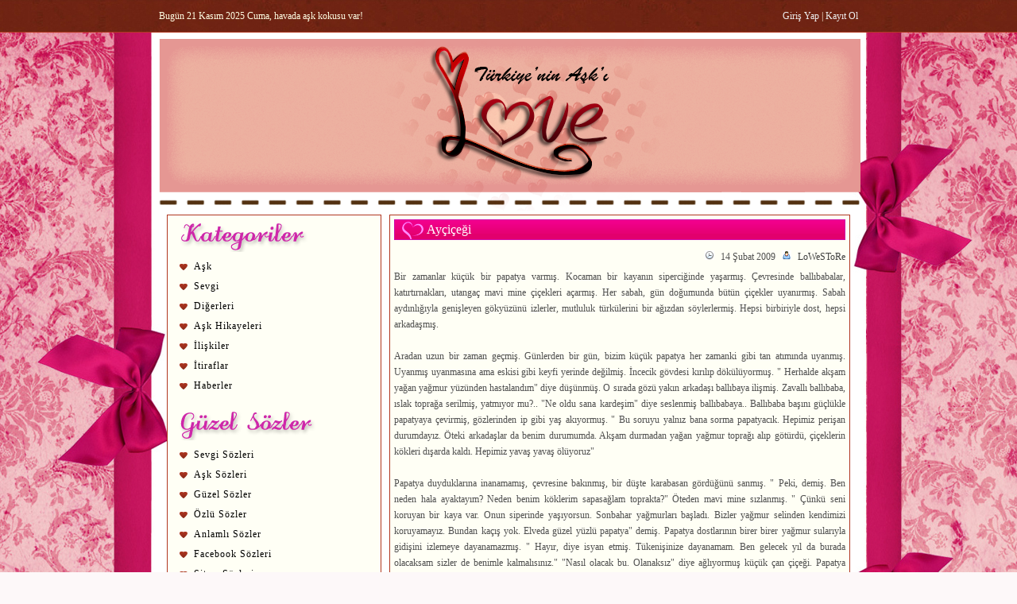

--- FILE ---
content_type: text/html
request_url: https://www.love.gen.tr/aycicegi.html
body_size: 6145
content:
<!DOCTYPE html PUBLIC "-//W3C//DTD XHTML 1.0 Transitional//EN" "http://www.w3.org/TR/xhtml1/DTD/xhtml1-transitional.dtd">
<html xmlns="http://www.w3.org/1999/xhtml">
<head><title> Ayçiçeği   - Aşk Sevgi Sitesi - Aşk Sözleri, Sevgi Sözleri, Aşk Şarkıları</title>
<meta http-equiv="Content-Type" content="text/html; charset=utf-8">
<meta http-equiv="X-UA-Compatible" content="IE=edge">
<meta name="viewport" content="width=device-width, initial-scale=1">
<meta http-equiv="Content-Language" content="TR" />
<meta name="Description" content="Bu sayfadan  Ayçiçeği   hikayesini okuyabilirsiniz." />
<meta name="Keywords" content=" ayçiçeği  , aşk, sevgi, aşk sözleri, sevgi sözleri, aşk şarkıları, aşk resimleri" />
<link rel="stylesheet" type="text/css" href="https://www.love.gen.tr/style.css?v=04042021" />
<link rel="alternate" type="application/rss+xml" title="Aşk Sevgi Sitesi - Aşk Sözleri, Sevgi Sözleri, Aşk Şarkıları RSS" href="https://www.love.gen.tr/feed/" />
<script type="text/javascript" src="https://www.love.gen.tr/js/love_gen.js?v=04042021"></script>
<script type="text/javascript" src="https://www.love.gen.tr/js/jquery-1.10.2.min.js"></script>
</head><body>

<div class="enust">
	<div class="wattpad">
		<div class="e1">
		  <div class="e2a">Bugün 21 Kasım 2025 Cuma, havada aşk kokusu var!</div>
		  <div class="e2a2"><a onclick="openNav2()"><img src="https://www.love.gen.tr/tema/menu.png" alt="Menü" class="menu_img" /> Kategoriler</a></div>
		  <div class="e2b"><a href="https://www.love.gen.tr/uyeler.php?login">Giriş Yap</a> | <a href="https://www.love.gen.tr/uyeler.php?kayit">Kayıt Ol</a></div>
		</div>
	</div>
</div>

<div class="ask-sozleri">
	<div class="sevgi">
		<div class="ust">
			<div class="u1"><a href="https://www.love.gen.tr/" title="Aşk">
				<img src="https://www.love.gen.tr/tema/ust.png" alt="Aşk" class="ask-sitesi" />
			</a></div>
		</div>
		<div class="orta">
			<div class="o1">
				<div class="menu yanmenusol" id="sidebar">
					<div class="menux"><a href="javascript:void(0)" class="closebtn" onclick="closeNav2()">&times;</a></div>
				            <div class="m2">
               <div class="m2a"><img src="https://www.love.gen.tr/tema/c1.png" alt="Kategoriler" /></div>
                     <div class="m2b"><a href="https://www.love.gen.tr/kategori/ask/" title="Aşk">Aşk</a></div>
                     <div class="m2b"><a href="https://www.love.gen.tr/kategori/sevgi/" title="Sevgi">Sevgi</a></div>
                     <div class="m2b"><a href="https://www.love.gen.tr/kategori/digerleri/" title="Diğerleri">Diğerleri</a></div>
                     <div class="m2b"><a href="https://www.love.gen.tr/kategori/ask-hikayeleri/" title="Aşk Hikayeleri">Aşk Hikayeleri</a></div>
                     <div class="m2b"><a href="https://www.love.gen.tr/kategori/kadin-erkek/" title="İlişkiler">İlişkiler</a></div>
                     <div class="m2b"><a href="https://www.love.gen.tr/kategori/itiraflar/" title="İtiraflar">İtiraflar</a></div>
                     <div class="m2b"><a href="https://www.love.gen.tr/kategori/haberler/" title="Haberler">Haberler</a></div>
            </div>
            <div class="m2">
               <div class="m2a"><img src="https://www.love.gen.tr/tema/c2.png" alt="Güzel Sözler" /></div>
                     <div class="m2b"><a href="https://www.love.gen.tr/sozler/sevgi-sozleri/" title="Sevgi Sözleri">Sevgi Sözleri</a></div>
                     <div class="m2b"><a href="https://www.love.gen.tr/sozler/ask-sozleri/" title="Aşk Sözleri">Aşk Sözleri</a></div>
                     <div class="m2b"><a href="https://www.love.gen.tr/sozler/guzel-sozler/" title="Güzel Sözler">Güzel Sözler</a></div>
                     <div class="m2b"><a href="https://www.love.gen.tr/sozler/ozlu-sozler/" title="Özlü Sözler">Özlü Sözler</a></div>
                     <div class="m2b"><a href="https://www.love.gen.tr/sozler/anlamli-sozler/" title="Anlamlı Sözler">Anlamlı Sözler</a></div>
                     <div class="m2b"><a href="https://www.love.gen.tr/sozler/facebook-sozleri/" title="Facebook Sözleri">Facebook Sözleri</a></div>
                     <div class="m2b"><a href="https://www.love.gen.tr/sozler/sitem-sozleri/" title="Sitem Sözleri">Sitem Sözleri</a></div>
                     <div class="m2b"><a href="https://www.love.gen.tr/sozleri/" title="Seçme Sözler">Seçme Sözler</a></div>
                     <div class="m2b"><a href="https://www.love.gen.tr/sozler/">Tümünü Göster</a></div>
                     <div class="m2b"><a href="https://sozler.love.gen.tr/" title="Güzel Sözler">En Güzel Sözler</a></div>
            </div>
            <div class="m2">
               <div class="m2a"><img src="https://www.love.gen.tr/tema/c3.png" alt="Aşk Resimleri & Resimli Sözler" /></div>
               <div class="m2b"><a href="https://www.love.gen.tr/ask-gorselleri/" title="Aşk Görselleri">Aşk Görselleri</a></div>
               <div class="m2b"><a href="https://www.love.gen.tr/resimli-sozler/" title="Resimli Sözler">Resimli Sözler</a></div>
               <div class="m2b"><a href="https://www.love.gen.tr/askimizin-fotografi/" title="Aşkımızın Fotoğrafı">Aşkımızın Fotoğrafı</a></div>
               <div class="m2b"><a href="https://www.love.gen.tr/ask-love-is/" title="Aşk... Love is...">Aşk... Love is...</a></div>
               <div class="m2b"><a href="https://www.love.gen.tr/resim/" title="Aşk Resimleri">Aşk Resimleri</a></div>
            </div>
            <div class="m2">
               <div class="m2a"><img src="https://www.love.gen.tr/tema/c4.png" alt="Şiirler" /></div>
               <div class="m2b"><a href="https://siirler.love.gen.tr/" title="Şiirler">Şiirler</a></div>
               <div class="m2b"><a href="https://www.love.gen.tr/ask-siirleri/" title="Aşk Şiirleri">Aşk Şiirleri</a></div>
               <div class="m2b"><a href="https://www.love.gen.tr/siirler/" title="Şiirler">Ustalardan Şiirler</a></div>
               <div class="m2b"><a href="https://www.love.gen.tr/en-guzel-ask-siirleri/" title="En Güzel Aşk Şiirleri">En Güzel Aşk Şiirleri</a></div>
            </div>
            <div class="m2">
               <div class="m2a"><img src="https://www.love.gen.tr/tema/c6.png" alt="Şarkılar" /></div>
               <div class="m2b"><a href="https://sarkilar.love.gen.tr/" title="Aşk Şarkıları">Tüm Şarkı Sözleri</a></div>
               <div class="m2b"><a href="https://www.love.gen.tr/ask-sarkilari/" title="En Güzel Aşk Şarkıları">En Güzel Aşk Şarkıları</a></div>
            </div>
            <div class="m2">
               <div class="m2a"><img src="https://www.love.gen.tr/tema/c5.png" alt="Bir Şeyler Yaz" /></div>
               <div class="m2b"><a href="https://www.love.gen.tr/ask-mesajlari/" title="Aşkına Seslen!">Aşk Mesajları</a></div>
               <div class="m2b"><a href="https://www.love.gen.tr/nasil-tanistik/" title="Tanışma Hikâyeleri">Nasıl Tanıştık?</a></div>
               <div class="m2b"><a href="https://www.love.gen.tr/sevgi-nedir/" title="Sevgi Nedir?">Sevgi Nedir</a></div>
            </div>
            <div class="m2">
               <div class="m2a"><img src="https://www.love.gen.tr/tema/c7.png" alt="Diğer Bölümler" /></div>
               <div class="m2b"><a href="https://www.love.gen.tr/test/" title="Aşk Testi">Aşk Testleri</a></div>
               <div class="m2b"><a href="https://www.love.gen.tr/video/" title="Aşk Videoları">Videolar</a></div>
            </div>
            <div class="m2">
               <div class="m2a"><img src="https://www.love.gen.tr/tema/c8.png" alt="Arama Yap" /></div>
               <div class="m2c"><form action="https://www.love.gen.tr/" method="post"><table cellspacing="0" cellpadding="0" border="0" width="258"><tr><td class="s1"><p><input type="text" value="Ara:" class="ara" name="kelime" onclick="this.value = '';" onblur="this.value='Ara: ';" /></p></td><td class="s2"><img src="https://www.love.gen.tr//tema/arama.gif" alt="" onclick="javascript: submit();" /></td><td width="38">&nbsp;</td></tr></table></form></div>
            </div>
            <div class="m2">
               <div class="m2a"><img src="https://www.love.gen.tr/tema/c9.png" alt="Giriş Yap" /></div>
               <div class="m2c"><form action="https://www.love.gen.tr/uyeler.php?login" method="post"><table cellspacing="0" cellpadding="0" border="0"><tr><td>Kullanıcı Adı:</td><td><input type="text" name="uye" size="16" class="txt" /></td></tr><tr><td>Şifre:</td><td><input type="password" name="sifre" size="16" class="txt" /></td></tr><tr><td>&nbsp;</td><td><input type="submit" value="Bağlan" /></td></tr></table></form></div>
            </div>
      <div class="m2">
               <div class="m2a"><img src="https://www.love.gen.tr/tema/c10.png" alt="Anket" /></div>
      <div id="anket">
      <form name="anketform" action="https://www.love.gen.tr//anket/" method="post">Aşkın hangi tarafında olmak isterdiniz?</b><br /><br />
      <input type="radio" name="secenek" value="1"> Bekleyen<br />
      <input type="radio" name="secenek" value="2"> Beklenilen<br />
      <br />
      <input type="button" name="vote" value="Oy Ver" onclick="javascript: anket( 2 );" /><br />
      </form>
      </div>            </div>
            <div class="m2">
               <div class="m2a"><img src="https://www.love.gen.tr/tema/c12.png" alt="Bizi Takip Edin" /></div>
               <div>
                  <a href="https://www.facebook.com/asksevgisitesi" target="_blank" title="Aşk Facebook'ta!"><img src="https://www.love.gen.tr/tema/icon-facebook2.png" alt="Aşk Facebook'ta!" border="0" /></a>
                  <a href="https://twitter.com/asksevgisitesi" target="_blank" title="Aşk Twitter'da!"><img src="https://www.love.gen.tr/tema/icon-twitter2.png" alt="Aşk Twitter'da!" border="0" /></a>
                  <a href="https://www.pinterest.com/asksevgi/" target="_blank" title="Aşk Pinterest'ta!"><img src="https://www.love.gen.tr/tema/icon-pinterest2.png" alt="Aşk Pinterest'ta!" border="0" /></a>
                  <a href="http://asksevgisitesi.tumblr.com/" target="_blank" title="Aşk Tumblr'da!"><img src="https://www.love.gen.tr/tema/icon-tumblr2.png" alt="Aşk Tumblr'da!" border="0" /></a>
		  <a href="https://plus.google.com/113354989598897505864/posts" target="_blank" title="Aşk Google'da"><img src="https://www.love.gen.tr/tema/icon-googleplus2.png" alt="Aşk Google'da!" border="0" /></a>
               </div>
            </div>
            <div class="m2">
               <div class="m2a"><img src="https://www.love.gen.tr/tema/c11.png" alt="Aşk Facebook'ta!" /></div>
               <div class="fb-like-box" data-href="https://www.facebook.com/pages/A%C5%9Fk/1443062405911836" data-width="250" data-height="270" data-colorscheme="light" data-show-faces="true" data-header="true" data-stream="false" data-show-border="true"></div>
            </div>

				</div>
				<div class="icerik"><div class="ig">               <h1><a href="https://www.love.gen.tr/aycicegi.html"><span itemprop="name"> Ayçiçeği  </span></a></h1>
               <div class="bilgi"><img src="https://www.love.gen.tr/tema/i1.gif" alt="Tarih" /> <span itemprop="datePublished" content="2009-02-14">14 Şubat 2009</span> <img src="https://www.love.gen.tr/tema/i2.gif" alt="Gönderen" /> <a href="https://www.love.gen.tr/uye/lowestore/"><span itemprop="author" itemscope itemtype="http://schema.org/Person"><span itemprop="name">LoWeSToRe</span></span></a></div>
               Bir zamanlar küçük bir papatya varmış. Kocaman bir kayanın siperciğinde yaşarmış. Çevresinde ballıbabalar, katırtırnakları, utangaç mavi mine çiçekleri açarmış. Her sabah, gün doğumunda bütün çiçekler uyanırmış. Sabah aydınlığıyla genişleyen gökyüzünü izlerler, mutluluk türkülerini bir ağızdan söylerlermiş. Hepsi birbiriyle dost, hepsi arkadaşmış.<br /><br />Aradan uzun bir zaman geçmiş. Günlerden bir gün, bizim küçük papatya her zamanki gibi tan atımında uyanmış. Uyanmış uyanmasına ama eskisi gibi keyfi yerinde değilmiş. İncecik gövdesi kırılıp dökülüyormuş. &quot; Herhalde akşam yağan yağmur yüzünden hastalandım&quot; diye düşünmüş. O sırada gözü yakın arkadaşı ballıbaya ilişmiş. Zavallı ballıbaba, ıslak toprağa serilmiş, yatmıyor mu?.. &quot;Ne oldu sana kardeşim&quot; diye seslenmiş ballıbabaya.. Ballıbaba başını güçlükle papatyaya çevirmiş, gözlerinden ip gibi yaş akıyormuş. &quot; Bu soruyu yalnız bana sorma papatyacık. Hepimiz perişan durumdayız. Öteki arkadaşlar da benim durumumda. Akşam durmadan yağan yağmur toprağı alıp götürdü, çiçeklerin kökleri dışarda kaldı. Hepimiz yavaş yavaş ölüyoruz&quot;<br /><br />Papatya duyduklarına inanamamış, çevresine bakınmış, bir düşte karabasan gördüğünü sanmış. &quot; Peki, demiş. Ben neden hala ayaktayım? Neden benim köklerim sapasağlam toprakta?&quot; Öteden mavi mine sızlanmış. &quot; Çünkü seni koruyan bir kaya var. Onun siperinde yaşıyorsun. Sonbahar yağmurları başladı. Bizler yağmur selinden kendimizi koruyamayız. Bundan kaçış yok. Elveda güzel yüzlü papatya&quot; demiş. Papatya dostlarının birer birer yağmur sularıyla gidişini izlemeye dayanamazmış. &quot; Hayır, diye isyan etmiş. Tükenişinize dayanamam. Ben gelecek yıl da burada olacaksam sizler de benimle kalmalısınız.&quot; &quot;Nasıl olacak bu. Olanaksız&quot; diye ağlıyormuş küçük çan çiçeği. Papatya kolay kolay vazgeçmezmiş ama. Dirençliymiş, kararlıymış. &quot; Sizleri bırakamam demiş, hepiniz tohumlarınızı bana verin. Onları gelecek yıla kadar kendiminkilerle birlikte saklayacağım. Ya birlikte tükeniriz, ya birlikte yaşarız&quot;<br /><br />Sonunda arkadaşlarını ikna etmiş. Hepsinin tohumlarını bir bir toplamış.Eh.. böyle bir dayanışmaya, böyle güçlü dostluğa kolay kolay rastlanmaz..Yeter ki kendi küçük de olsa, kocaman yüreğiyle bir papatyanın sevgisini taşıyabilelim. Ondan sonraki zamanını harıl harıl çalışmakla geçirmiş papatyacık. Kökleriyle sımsıkı toprağa sarılmış.Gövdesini genişletmiş. Giden arkadaşlarının tohumlarını göğsüne yapıştırmış. Kış gelmiş. Kötü rüzgarlar önüne gelen ne varsa almış götürmüş, papatya kayanın kuytusuna saklanmış. Rüzgara, yağmura, kara karşı direnmiş, dayanmış. Soğuk, zehir gibi havada tohumlar donmasın diye onlara daha bir sıkı sarılmış. Gözleriyle durmadan güneşi aramış. Bir parça gün ışığı görse yüzünü, gövdesini güneşten yana çevirirmiş.Ama o zorlu kışı geçirmek kolay değil. Toprağa öyle tutunmuş ki kökleri kalınlaşmış, soğuktan tohumları korumak için Sonra yaprakları uzamış, güneş izleyen yüzü büyümüş büyümüş.. Sıcak yüzlü ilkbahar geldiğinde dimdik ayakta bulmuş bizim güneş yüzlü çiçeği. Ama artık o bir Ayçiçeğiymiş.Hiç bir tohum zedelenmeden onunla yaşıyormuş. Dostluğun ölümsüz öyküsüdür Ayçiçeği, o gün bugündür güneşi izler dururmuş.Söylentiye göre dünyayı ve yürekleri aydınlatan güneş sevginin ta kendisiymiş.<br /><br />
               <div class="kutu">
                  <table></tr>
                  <td class="k1">
<div class="fb-like" data-href="https://www.love.gen.tr/aycicegi.html" data-layout="button_count" data-action="like" data-show-faces="false" data-share="true"></div> &nbsp;
<a href="https://twitter.com/share" class="twitter-share-button" data-url="https://www.love.gen.tr/aycicegi.html" data-text=" Ayçiçeği  " data-via="asksevgisitesi" data-hashtags="aşk">Tweet</a>
<script>!function(d,s,id){var js,fjs=d.getElementsByTagName(s)[0],p=/^http:/.test(d.location)?'http':'https';if(!d.getElementById(id)){js=d.createElement(s);js.id=id;js.src=p+'://platform.twitter.com/widgets.js';fjs.parentNode.insertBefore(js,fjs);}}(document, 'script', 'twitter-wjs');</script>
                  </td><td class="k2" id="sonuclar">
                     0 oy, 0.00 puan
                  </td><td class="k3">
                  <ul class="oyla">
                     <li class="oylar" id="oylar">&nbsp;</li>
                     <span id="ratelinks"><li><a href="javascript: void(0);" onclick="javascript: oy_ver(466, 0, 1);" title="1 yıldız" class="one-star">1</a></li>
                     <li><a href="javascript: void(0);" onclick="javascript: oy_ver(466, 0, 2);" title="2 yıldız" class="two-stars">2</a></li>
                     <li><a href="javascript: void(0);" onclick="javascript: oy_ver(466, 0, 3);" title="3 yıldız" class="three-stars">3</a></li>
                     <li><a href="javascript: void(0);" onclick="javascript: oy_ver(466, 0, 4);" title="4 yıldız" class="four-stars">4</a></li>
                     <li><a href="javascript: void(0);" onclick="javascript: oy_ver(466, 0, 5);" title="5 yıldız" class="five-stars">5</a></li></span>
                  </ul>
                  </td>
                  </tr></table>
               </div><br />
                  <script type="text/javascript"><!--
                     oylama(466,0);
                  --></script>
               <h2>Yorumlar</h2>
               Henüz kimse tarafından yorum yapılmamış.<br /><br />
               <h2>Yorum Yaz</h2>
               <form action="https://www.love.gen.tr/aycicegi.html" method="post" name="yorum"><table>
               <tr><td class="f1">Adınız:</td><td class="f2"><input type="text" name="gonderen" size="24" class="txt" /></td></tr>
               <tr><td class="f1">Mesajınız:</td><td class="f2"><textarea cols="40" rows="5" class="txt" name="mesaj"></textarea></td></tr>
               <tr><td class="f1">&nbsp;</td><td class="f2"><input type="button" value="Gönder" name="gonder" class="btn" onclick="javascript: yorumkontrol();" /></td></tr>
               </table></form><br />
               <h2>Benzer Konular</h2>
               <b>Bağlantılı Etiketler:</b><br /> <a href="https://www.love.gen.tr/etiket/aci/" class="e1" rel="tag">acı</a>, <a href="https://www.love.gen.tr/etiket/aksam/" class="e2" rel="tag">akşam</a>, <a href="https://www.love.gen.tr/etiket/arkadas/" class="e3" rel="tag">arkadaş</a>, <a href="https://www.love.gen.tr/etiket/ay/" class="e4" rel="tag">ay</a>, <a href="https://www.love.gen.tr/etiket/baba/" class="e5" rel="tag">baba</a>, <a href="https://www.love.gen.tr/etiket/bahar/" class="e6" rel="tag">bahar</a>, <a href="https://www.love.gen.tr/etiket/ben/" class="e1" rel="tag">ben</a>, <a href="https://www.love.gen.tr/etiket/can/" class="e2" rel="tag">can</a>, <a href="https://www.love.gen.tr/etiket/cicek/" class="e3" rel="tag">çiçek</a>, <a href="https://www.love.gen.tr/etiket/cicekler/" class="e4" rel="tag">Çiçekler</a>, <a href="https://www.love.gen.tr/etiket/dost/" class="e5" rel="tag">dost</a>, <a href="https://www.love.gen.tr/etiket/dugun/" class="e6" rel="tag">düğün</a>, <a href="https://www.love.gen.tr/etiket/dunya/" class="e1" rel="tag">dünya</a>, <a href="https://www.love.gen.tr/etiket/dus/" class="e2" rel="tag">düş</a>, <a href="https://www.love.gen.tr/etiket/eda/" class="e3" rel="tag">eda</a>, <a href="https://www.love.gen.tr/etiket/elveda/" class="e4" rel="tag">elveda</a>, <a href="https://www.love.gen.tr/etiket/gecmis/" class="e5" rel="tag">geçmiş</a>, <a href="https://www.love.gen.tr/etiket/gelecek/" class="e6" rel="tag">gelecek</a>, <a href="https://www.love.gen.tr/etiket/gokyuzu/" class="e1" rel="tag">gökyüzü</a>, <a href="https://www.love.gen.tr/etiket/goz/" class="e2" rel="tag">göz</a>, <a href="https://www.love.gen.tr/etiket/gozler/" class="e3" rel="tag">Gözler</a>, <a href="https://www.love.gen.tr/etiket/gun/" class="e4" rel="tag">gün</a>, <a href="https://www.love.gen.tr/etiket/gunes/" class="e5" rel="tag">güneş</a>, <a href="https://www.love.gen.tr/etiket/guz/" class="e6" rel="tag">güz</a>, <a href="https://www.love.gen.tr/etiket/guzel/" class="e1" rel="tag">güzel</a>, <a href="https://www.love.gen.tr/etiket/ilkbahar/" class="e2" rel="tag">ilkbahar</a>, <a href="https://www.love.gen.tr/etiket/isyan/" class="e3" rel="tag">isyan</a>, <a href="https://www.love.gen.tr/etiket/isyan-1/" class="e4" rel="tag">İsyan</a>, <a href="https://www.love.gen.tr/etiket/kin/" class="e5" rel="tag">kin</a>, <a href="https://www.love.gen.tr/etiket/kor/" class="e6" rel="tag">kör</a>, <a href="https://www.love.gen.tr/etiket/kul/" class="e1" rel="tag">kül</a>, <a href="https://www.love.gen.tr/etiket/mavi/" class="e2" rel="tag">mavi</a>, <a href="https://www.love.gen.tr/etiket/mey/" class="e3" rel="tag">Mey</a>, <a href="https://www.love.gen.tr/etiket/mutluluk/" class="e4" rel="tag">mutluluk</a>, <a href="https://www.love.gen.tr/etiket/neden/" class="e5" rel="tag">neden</a>, <a href="https://www.love.gen.tr/etiket/okul/" class="e6" rel="tag">okul</a>, <a href="https://www.love.gen.tr/etiket/olu/" class="e1" rel="tag">ölü</a>, <a href="https://www.love.gen.tr/etiket/olum/" class="e2" rel="tag">ölüm</a>, <a href="https://www.love.gen.tr/etiket/papatya/" class="e3" rel="tag">papatya</a>, <a href="https://www.love.gen.tr/etiket/peri/" class="e4" rel="tag">peri</a>, <a href="https://www.love.gen.tr/etiket/ruya/" class="e5" rel="tag">rüya</a>, <a href="https://www.love.gen.tr/etiket/ruzgar/" class="e6" rel="tag">rüzgar</a>, <a href="https://www.love.gen.tr/etiket/sabah/" class="e1" rel="tag">sabah</a>, <a href="https://www.love.gen.tr/etiket/sen/" class="e2" rel="tag">sen</a>, <a href="https://www.love.gen.tr/etiket/seni/" class="e3" rel="tag">seni</a>, <a href="https://www.love.gen.tr/etiket/sevg/" class="e4" rel="tag">sevg</a>, <a href="https://www.love.gen.tr/etiket/sevgi/" class="e5" rel="tag">sevgi</a>, <a href="https://www.love.gen.tr/etiket/sicak/" class="e6" rel="tag">sıcak</a>, <a href="https://www.love.gen.tr/etiket/soguk/" class="e1" rel="tag">soğuk</a>, <a href="https://www.love.gen.tr/etiket/sonbahar/" class="e2" rel="tag">sonbahar</a>, <a href="https://www.love.gen.tr/etiket/su/" class="e3" rel="tag">su</a>, <a href="https://www.love.gen.tr/etiket/ten/" class="e4" rel="tag">ten</a>, <a href="https://www.love.gen.tr/etiket/turku/" class="e5" rel="tag">türkü</a>, <a href="https://www.love.gen.tr/etiket/var/" class="e6" rel="tag">var</a>, <a href="https://www.love.gen.tr/etiket/yagmur/" class="e1" rel="tag">yağmur</a>, <a href="https://www.love.gen.tr/etiket/yalniz/" class="e2" rel="tag">yalnız</a>, <a href="https://www.love.gen.tr/etiket/yaprak/" class="e3" rel="tag">yaprak</a>, <a href="https://www.love.gen.tr/etiket/yas/" class="e4" rel="tag">Yaş</a>, <a href="https://www.love.gen.tr/etiket/yok/" class="e5" rel="tag">yok</a>, <a href="https://www.love.gen.tr/etiket/yurek/" class="e6" rel="tag">yürek</a>, <a href="https://www.love.gen.tr/etiket/zaman/" class="e1" rel="tag">zaman</a>, <a href="https://www.love.gen.tr/etiket/zehir/" class="e2" rel="tag">zehir</a>...<br /><br />
               <b>İlgili Olabilecek Sayfalar:</b><br />
               <ul class="liste"><li class="nesne"><a href="https://www.love.gen.tr/aycicegi.html"> Ayçiçeği  </a></l</ul>
</div></div>
			</div>
		</div>
	</div>
</div>

<div class="alt">
	<div class="wattpad">
	<div class="a1">
		<div class="a2a">Love.GEN.TR, Aşk ve Sevgi Sitesi<br /> Tüm Hakları Saklıdır &copy; 2004 - 2021</div>
		<div class="a2b"><a href="https://www.love.gen.tr/hakkimizda.html">Hakkımızda</a> | <a href="https://www.love.gen.tr/gizlilik.html">Gizlilik</a> | <a href="https://www.love.gen.tr/sitemap.html">Site Haritası</a><br /><br /> </div>
	</div>
	</div>
</div>

<div class="analytics">
	<script async src="https://www.googletagmanager.com/gtag/js?id=UA-1511645-2"></script>
	<script>
	  window.dataLayer = window.dataLayer || [];
	  function gtag(){dataLayer.push(arguments);}
	  gtag('js', new Date());

	  gtag('config', 'UA-1511645-2');
	</script>
	<script>
	  window.fbAsyncInit = function() {
		FB.init({
		  appId      : '372989742882151',
		  xfbml      : true,
		  version    : 'v2.2'
		});
	  };

	  (function(d, s, id){
		 var js, fjs = d.getElementsByTagName(s)[0];
		 if (d.getElementById(id)) {return;}
		 js = d.createElement(s); js.id = id;
		 js.src = "//connect.facebook.net/tr_TR/sdk.js";
		 fjs.parentNode.insertBefore(js, fjs);
	   }(document, 'script', 'facebook-jssdk'));
	</script>
	<script data-ad-client="ca-pub-8371023946673033" async src="https://pagead2.googlesyndication.com/pagead/js/adsbygoogle.js"></script>
</div>

<div id="arkafon" class="arkafon" style="display: none;">&nbsp;</div>
<div id="resimbg" class="resimbg" style="display: none;">&nbsp;</div>

</body></html>

--- FILE ---
content_type: text/html; charset=utf-8
request_url: https://www.love.gen.tr/js/ajax.php?sayfa_id=466&bolum_id=0
body_size: -173
content:
0|0

--- FILE ---
content_type: text/html; charset=utf-8
request_url: https://www.google.com/recaptcha/api2/aframe
body_size: 266
content:
<!DOCTYPE HTML><html><head><meta http-equiv="content-type" content="text/html; charset=UTF-8"></head><body><script nonce="ds-wYi2CXJizCSJYsYi8tQ">/** Anti-fraud and anti-abuse applications only. See google.com/recaptcha */ try{var clients={'sodar':'https://pagead2.googlesyndication.com/pagead/sodar?'};window.addEventListener("message",function(a){try{if(a.source===window.parent){var b=JSON.parse(a.data);var c=clients[b['id']];if(c){var d=document.createElement('img');d.src=c+b['params']+'&rc='+(localStorage.getItem("rc::a")?sessionStorage.getItem("rc::b"):"");window.document.body.appendChild(d);sessionStorage.setItem("rc::e",parseInt(sessionStorage.getItem("rc::e")||0)+1);localStorage.setItem("rc::h",'1763694795773');}}}catch(b){}});window.parent.postMessage("_grecaptcha_ready", "*");}catch(b){}</script></body></html>

--- FILE ---
content_type: application/javascript
request_url: https://www.love.gen.tr/js/love_gen.js?v=04042021
body_size: 4697
content:

/* Ayarlar */

var adres = 'https://www.love.gen.tr/';

//var adres = 'http://localhost/ask/';

// Slider

window.onload = slaythazirla;
var beklet;
var tiklandi = false;
var siradaki = 0;
var slaytlar = new Array();
var onceki = 0;

function slaythazirla()
{
	for ( var i = 0; i < 10; i++ )
	{
		slayt = document.getElementById( 's' + i );

		if ( slayt != null )
		{
			if ( i == 0 )
			{
				slayt.style.display = 'inline';
			}

			slaytlar[siradaki] = slayt;
			siradaki++;
		}
	}

	siradaki = 0;
	if ( slaytlar.length > 0 )
		beklet = setTimeout( 'slaytgoster();', 8000 );
}
function slaytgoster()
{
	onceki = siradaki;
	siradaki = siradaki + 1;
	if ( siradaki >= slaytlar.length )
		siradaki = 0;

	$("#t" + onceki).animate({top:'240px'},"slow");
	$("#s" + onceki).fadeOut(1000);
	$("#s" + siradaki).fadeIn(1000);
	$("#t" + siradaki).animate({top:'190px'},"slow");

	var beklet = setTimeout( 'slaytgoster();', 8000 );
}

/* Acilir Pencereler */

function uyeler()
{
	pencere = window.open( adres + 'js/uye_sec.php', 'yenipencere', 'width=480, height=320' );
	if ( window.focus )
		pencere.focus();
}
function upload()
{
	pencere = window.open( adres + 'js/upload.php', 'yenipencere', 'width=480, height=320' );
	if ( window.focus )
		pencere.focus();
}

/* Sayfalama */

var gosteriliyor = 0;
function tumsayfalar()
{
	if ( gosteriliyor == 1 )
	{
		document.getElementById( "tumsayfalar" ).style.display = "none";
		gosteriliyor = 0;
	}
	else
	{
		document.getElementById( "tumsayfalar" ).style.display = "inline";
		gosteriliyor = 1;
	}
}

/* FLV Objeleri */

function Video( flv_url )
{
	document.write( '<object id="player1" classid="clsid:D27CDB6E-AE6D-11cf-96B8-444553540000" width="480" height="360"><param name="movie" value="' + adres + 'eklenti/player.swf" /><param name="quality" value="high" /><param name="wmode" value="transparent" /><param name="flashvars" value="file=' + flv_url + '&skin=' + adres + 'eklenti/tema.swf&image=' + adres + 'eklenti/video.jpg" /><embed src="' + adres + 'eklenti/player.swf?file=' + flv_url + '&skin=' + adres + 'eklenti/tema.swf&&image=' + adres + 'eklenti/video3.jpg" type="application/x-shockwave-flash" allowscriptaccess="always" allowfullscreen="true" width="480" height="360"></embed></object>' );
}
function Ses( mp3_url )
{
	document.write( '<object type="application/x-shockwave-flash" data="' + adres + 'eklenti/dinleti.swf" width="290" height="24"><param name="movie" value="' + adres + 'eklenti/dinleti.swf" /><param name="FlashVars" value="playerID=1&amp;bg=0xffdf6a&amp;leftbg=0x917200&amp;&callback=analytics&amp;autostart=true&amp;lefticon=0xffffff&amp;rightbg=0xdcad00&amp;rightbghover=0x917200&amp;righticon=0xffffff&amp;righticonhover=0xffffff&amp;text=0x7f5100&amp;slider=0x666666&amp;track=0xFFFFFF&amp;border=0x7f5100&amp;loader=0xedc946&amp;soundFile=' + mp3_url + '" /><param name="quality" value="high" /><param name="menu" value="false" /><param name="wmode" value="transparent" /><param name="autostart" value="true" /></object>' );
}

/* Oylama */

var veriler = obje();
var formlar = obje();
var nesne;
var sayfa;
var bolum;

function oylama( sayfa_id, bolum_id )
{
	if ( veriler.readyState == 4 || veriler.readyState == 0 ) {
		veriler.open("GET", adres + 'js/ajax.php?sayfa_id=' + sayfa_id + '&bolum_id=' + bolum_id, true);
		veriler.onreadystatechange = verigoster;
		veriler.send(null);
	}
}
function verigoster()
{
	if ( veriler.readyState == 4 ) {
		nesne = document.getElementById( 'oylar' );
		var bilgi = veriler.responseText.split( '|' );
		oylar.style.width = bilgi[0] + 'px';

		if ( bilgi[1] == '1' )
			document.getElementById( 'ratelinks' ).style.display = 'none';
	}
}
function obje()
{
	if ( window.XMLHttpRequest )
		return new XMLHttpRequest();
	else if( window.ActiveXObject )
		return new ActiveXObject("Microsoft.XMLHTTP");
	else
		document.getElementById('icerik').innerHTML = 'Hata: Lutfen tarayicinizi guncelleyin, AJAX desteklemiyor...';
}
function oy_ver( sayfa_id, bolum_id, puan )
{
	if ( formlar.readyState == 4 || formlar.readyState == 0 )
	{
		sayfa = sayfa_id;
		bolum = bolum_id;

		formlar.open('POST', adres + 'js/ajax.php?sayfa_id=' + sayfa_id + '&bolum_id=' + bolum_id + '&puan=' + puan, true);
		formlar.onreadystatechange = verigonder;
		formlar.send(null);
	}
}
function verigonder()
{
	if ( formlar.readyState == 4 )
	{
		document.getElementById( 'sonuclar' ).innerHTML = formlar.responseText;
		document.getElementById( 'ratelinks' ).style.display = 'none';
		oylama( sayfa, bolum );
	}
}

/* Sevgi Nedir */

var tanim;

function oyla( tanim_id, puan )
{
	if ( formlar.readyState == 4 || formlar.readyState == 0 )
	{
		tanim = tanim_id;

		formlar.open('POST', adres + 'js/ajax.php?tanim_id=' + tanim_id + '&puan=' + puan, true);
		formlar.onreadystatechange = oylagonder;
		formlar.send(null);
	}
}
function oylagonder()
{
	if ( formlar.readyState == 4 )
		document.getElementById( 't' + tanim ).innerHTML = formlar.responseText;
}

/* Yazı Var Mı */

var mtimer;

function yazivarmi(tag, veritabani, sutun)
{
	var txt = document.getElementById( tag ).value;

	if ( formlar.readyState == 4 || formlar.readyState == 0 )
	{
		formlar.open('POST', adres + 'js/ajax.php?yazikontrol=' + txt + '&veritabani=' + veritabani + '&sutun=' + sutun, true);
		formlar.onreadystatechange = yazikontrolgonder;
		formlar.send(null);
	}
}
function yazikontrolgonder()
{
	if ( formlar.readyState == 4 )
		document.getElementById( 'yazisonuc').innerHTML = formlar.responseText;

	mTimer = setInterval( function(){ yazikontrolduzelt() },3000);
}
function yazikontrolduzelt()
{
	document.getElementById( 'yazisonuc').innerHTML = '';

	clearInterval(mTimer);
}


/* Anket */

var oy_verilen = 0;

function anket( anket_id )
{
	if ( formlar.readyState == 4 || formlar.readyState == 0 )
	{
		var radios = document.getElementsByName('secenek');

		for (var i = 0, length = radios.length; i < length; i++)
		{
			if ( radios[i].checked )
			{
				oy_verilen = radios[i].value;

				break;
			}
		}

		if ( oy_verilen > 0 )
		{
			formlar.open('POST', adres + 'js/ajax.php?oy_ver=' + oy_verilen + '&anket_id=' + anket_id, true);
			formlar.onreadystatechange = anketgonder;
			formlar.send(null);
		}
		else
			alert('Anketi doldurmalısınız.');
	}
}
function anketgonder()
{
	if ( formlar.readyState == 4 )
		document.getElementById( 'anket' ).innerHTML = formlar.responseText;
}

/* Yorum Kontrolü */

function yorumkontrol()
{
      	if ( document.yorum.gonderen.value == "" || document.yorum.gonderen.value.length < 3 ) {
		alert("İsim boş bırakılamaz (En az 3 harf).");
		document.yorum.gonderen.focus();
		return false;
	}
      	else if ( document.yorum.mesaj.value == "" || document.yorum.mesaj.value.length < 10 ) {
		alert("Mesajınız çok kısa (En az 10 harf).");
		document.yorum.mesaj.focus();
		return false;
	}
	else
	{
		document.yorum.gonder.disabled = true;
		document.yorum.submit();
	}
}
function yorumkontrolmini()
{
      	if ( document.yorum.mesaj.value == "" || document.yorum.mesaj.value.length < 10 ) {
		alert("Mesajınız çok kısa.");
		document.yorum.mesaj.focus();
		return false;
	}
	else
	{
		document.yorum.gonder.disabled = true;
		document.yorum.submit();
	}
}
function sozkontrolmini()
{
      	if ( document.sozForm.soz.value.length < 5 )
	{
		alert("Söz çok kısa.");
		document.sozForm.soz.focus();
		return false;
	}
	else
	{
		document.sozForm.submit();
	}
}
function ilankontrol()
{
      	if ( document.ilan.kimden.value == "" || document.ilan.kimden.value.length < 3 ) {
		alert("Yazan kişi belirtilmeli (En az 3 harf).");
		document.ilan.kimden.focus();
		return false;
	}
      	else if ( document.ilan.kime.value == "" || document.ilan.kime.value.length < 3 ) {
		alert("Kim için yazdığınızı belirtin (En az 3 harf).");
		document.ilan.kime.focus();
		return false;
	}
      	else if ( document.ilan.mesaj.value == "" || document.ilan.mesaj.value.length < 10 ) {
		alert("Mesajınız çok kısa.");
		document.ilan.mesaj.focus();
		return false;
	}
      	else if ( document.ilan.mail.value == "" || document.ilan.mail.value.length < 3 || document.ilan.mail.value.indexOf(' ') > -1 || document.ilan.mail.value.indexOf('@') < 0 ) {
		alert("E-Mail adresinizi yazmanız gereklidir (Bu bilgi gizli tutulacak).");
		document.ilan.mail.focus();
		return false;
	}
	else {
		document.ilan.submit();
		document.ilan.gonder.disabled = true;
	}
}

/* Kayıt Kontrolü */

function kayitkontrol()
{
      	if ( document.kayit.uye.value == "" || document.kayit.uye.value.length < 3 ) {
		alert("Kullanıcı adı boş bırakılamaz (En az 3 harf).");
		document.kayit.uye.focus();
		return false;
	}
      	else if ( document.kayit.sifre1.value == "" || document.kayit.sifre1.value.length < 4 ) {
		alert("Şifreniz en az 4 karakterden oluşmalıdır.");
		document.kayit.sifre1.focus();
		return false;
	}
	else if ( document.kayit.sifre1.value != document.kayit.sifre2.value ) {
		alert("Belirlenen şifre ile tekrarı uyumsuzdur.");
		document.kayit.sifre1.focus();
		return false;
	}
      	else if ( document.kayit.email1.value == "" || document.kayit.email1.value.length < 3 || document.kayit.email1.value.indexOf(' ') > -1 || document.kayit.email1.value.indexOf('@') < 0 ) {
		alert("E-Mail adresinizi yazmanız gereklidir (Bu bilgi gizli tutulacak).");
		document.kayit.email1.focus();
		return false;
	}
	else if ( document.kayit.email1.value != document.kayit.email2.value ) {
		alert("Belirlenen şifre ile tekrarı uyumsuzdur.");
		document.kayit.email1.focus();
		return false;
	}
	else if ( document.kayit.reg_key.value.length != 6 ) {
		alert("Güvenlik kodunu yazmalısınız.");
		document.kayit.reg_key.focus();
		return false;
	}
	else {
		document.kayit.submit();
		document.kayit.gonder.disabled = true;
	}
}

/* Profil Kontrolü */

function profilkontrol()
{
      	if ( document.profil.sifre.value == "" || document.profil.sifre.value.length < 3 ) {
		alert("Şu anda kullandığınız şifreyi yazın.");
		document.profil.sifre.focus();
		return false;
	}
      	else if ( document.profil.sifre1.value == "" || document.profil.sifre1.value.length < 4 ) {
		alert("Şifreniz en az 4 karakterden oluşmalıdır.");
		document.profil.sifre1.focus();
		return false;
	}
	else if ( document.profil.sifre1.value != document.profil.sifre2.value ) {
		alert("Belirlenen şifre ile tekrarı uyumsuzdur.");
		document.profil.sifre1.focus();
		return false;
	}
	else {
		document.profil.submit();
		document.profil.gonder.disabled = true;
	}
}

/* Özel Mesaj Kontrolü */

function mesajkontrol()
{
	if ( document.mesaj.baslik.value == "" || document.mesaj.baslik.value.length < 3 ) {
		alert("Başlık belirtmelisiniz.");
		document.mesaj.baslik.focus();
		return false;
	}
	else if ( document.mesaj.detay.value == "" || document.mesaj.detay.value.length < 3 ) {
		alert("Boş bir mesaj gönderemezsiniz.");
		document.mesaj.detay.focus();
		return false;
	}
	else if ( document.mesaj.gonderilen.value == "0" || document.mesaj.gonderilen.value == "" ) {
		alert("Gönderecek bir kişi seçin.");
		return false;
	}
	else {
		document.mesaj.submit();
		document.mesaj.gonder.disabled = true;
	}
}

/* Resim Boyutu Ayarlama */

var rmw_max_width = 400;
var rmw_border_1 = '1px solid #616161';
var rmw_border_2 = '1px solid #D5D5D5';
var rmw_image_title = 'Orjinal boyutunda görmek için resmin üzerine tıklayın.';

function rmw_go()
{
	var rmw_img_array = document.getElementsByTagName("IMG");
	for (var i = 0; i < rmw_img_array.length; i++)
	{
		var rmw_img = rmw_img_array[i];
		if (String(rmw_img.getAttribute('resizemod')) == 'on')
		{
			if (rmw_wait_for_width && rmw_img.width && !isNaN(rmw_img.width))
			{
				if (rmw_img.width > Number(rmw_max_width))
				{
					rmw_img.setAttribute('resizemod','off');
					rmw_img.onload = null;
					rmw_img.removeAttribute('onload');
					var rmw_clone = rmw_img.cloneNode(false);
					var rmw_parent = rmw_img.parentNode;
					rmw_clone.setAttribute('width',String(rmw_max_width));
					rmw_parent.replaceChild(rmw_clone,rmw_img);
					rmw_make_pop(rmw_clone);
				}
			}
			else if (!rmw_wait_for_width)
			{
				rmw_img.setAttribute('resizemod','off');
				var rmw_clone = rmw_img.cloneNode(false);
				rmw_img.onload = null;
				rmw_img.removeAttribute('onload');
				var rmw_parent = rmw_img.parentNode;
				var rmw_ind = rmw_count++;
				rmw_clone.setAttribute('resizemod',String(rmw_ind));
				rmw_preload[rmw_ind] = new Image();
				rmw_preload[rmw_ind].src = rmw_img.src;
				if (window.showModelessDialog)
				{
					rmw_clone.style.margin = '2px';
				}
				rmw_clone.style.border = rmw_border_1;
				rmw_clone.style.width = '100px';
				rmw_parent.replaceChild(rmw_clone,rmw_img);
			}
		}
	}
	if (!rmw_over && document.getElementById('resizemod'))
	{
		rmw_over = true;
		rmw_go();
	}
	else if (!rmw_over)
	{
		window.setTimeout('rmw_go()',2000);
	}
}

function rmw_img_loaded(rmw_obj)
{
	if (!document.getElementsByTagName || !document.createElement) {return;}
	var rmw_att = String(rmw_obj.getAttribute('resizemod'));
	var rmw_real_width = false;
	if ((rmw_att != 'on') && (rmw_att != 'off'))
	{
		var rmw_index = Number(rmw_att);
		if (rmw_preload[rmw_index].width)
		{
			rmw_real_width = rmw_preload[rmw_index].width;
		}
	}
	else
	{
		rmw_obj.setAttribute('resizemod','off');
		if (rmw_obj.width)
		{
			rmw_real_width = rmw_obj.width;
		}
	}
	if (!rmw_real_width || isNaN(rmw_real_width) || (rmw_real_width <= 0))
	{
		var rmw_rand1 = String(rmw_count++);
		eval("rmw_retry" + rmw_rand1 + " = rmw_obj;");
		eval("window.setTimeout('rmw_img_loaded(rmw_retry" + rmw_rand1 + ")',2000);");
		return;
	}
	if (rmw_real_width > Number(rmw_max_width))
	{
		if (window.showModelessDialog)
		{
			rmw_obj.style.margin = '2px';
		}
		rmw_make_pop(rmw_obj);
	}
	else if (!rmw_wait_for_width)
	{
		rmw_obj.style.width = String(rmw_real_width) + 'px';
		rmw_obj.style.border = '0';
		if (window.showModelessDialog)
		{
			rmw_obj.style.margin = '0px';
		}
	}
	if (window.ActiveXObject)
	{
		window.clearTimeout(rmw_timer1);
		rmw_timer1 = window.setTimeout('rmw_refresh_tables()',10000);
	}
}

function rmw_refresh_tables()
{
	var rmw_tables = document.getElementsByTagName("TABLE");
	for (var j = 0; j < rmw_tables.length; j++)
	{
		rmw_tables[j].refresh();
	}
}

function rmw_make_pop(rmw_ref)
{
	rmw_ref.style.border = rmw_border_2;
	rmw_ref.style.width = String(rmw_max_width) + 'px';
	rmw_ref.title = rmw_image_title;
	
	rmw_ref.onclick = function()
	{
		var sayfaboyutu = getPageSize();

		if ( sayfaboyutu[0] < 720 )
			return;
		
		//sayfaboyutu[0] = sayfaboyutu[0] + sayfaboyutu[0] / 10;
		
		var obje = document.getElementById("arkafon");
		obje.style.display = 'inline';
		obje.style.width = sayfaboyutu[0] + 'px';
		obje.style.height = sayfaboyutu[1] + 'px';

		var nerede = getPageScroll();
		var yeri = document.getElementById("resimbg");
		yeri.style.paddingTop = nerede[1] + 'px';

		var myImage = new Image();
		myImage.src = rmw_ref.src;
		var soldan = ( sayfaboyutu[0] / 2 ) - ( myImage.width / 2 );
		if ( soldan < 0 )
			soldan = 0;
		yeri.style.left = soldan + 'px';

		yeri.innerHTML = '<a href="javascript: kapat();"><img src="' + this.src + '" alt="Kapatmak için üzerine tıklayın." class="lightbox" /></a>';
		yeri.style.display = 'inline';
	}
}

function getWidth() {
  return Math.max(
    document.body.scrollWidth,
    document.documentElement.scrollWidth,
    document.body.offsetWidth,
    document.documentElement.offsetWidth,
    document.documentElement.clientWidth
  );
}

if (document.getElementsByTagName && document.createElement)
{
	rmw_preload = new Array();
	if (window.GeckoActiveXObject || window.showModelessDialog)
	{
		rmw_wait_for_width = false;
	}
	else
	{
		rmw_wait_for_width = true;
	}
	rmw_pop_features = 'top=0,left=0,width=' + String(window.screen.width-80) + ',height=' + String(window.screen.height-190) + ',scrollbars=1,resizable=1';
	rmw_over = false;
	rmw_count = 1;
	rmw_timer1 = null;
	if (!window.opera)
	{
		rmw_pop = new Object();
		rmw_pop.closed = true;
		rmw_old_onunload = window.onunload;
		window.onunload = function()
		{
			if (rmw_old_onunload)
			{
				rmw_old_onunload();
				rmw_old_onunload = null;
			}
			if (!rmw_pop.closed)
			{
				rmw_pop.close();
			}
		}
	}
	window.setTimeout('rmw_go()',2000);
}

function kapat(){

	var obje = document.getElementById("arkafon");
	obje.style.display = 'none';

	var yeri = document.getElementById("resimbg");
	yeri.innerHTML = '';
	yeri.style.display = 'none';
}

function getPageSize(){
	
	var xScroll, yScroll;
	
	if (window.innerHeight && window.scrollMaxY) {	
		xScroll = document.body.scrollWidth;
		yScroll = window.innerHeight + window.scrollMaxY;
	} else if (document.body.scrollHeight > document.body.offsetHeight){ // all but Explorer Mac
		xScroll = document.body.scrollWidth;
		yScroll = document.body.scrollHeight;
	} else { // Explorer Mac...would also work in Explorer 6 Strict, Mozilla and Safari
		xScroll = document.body.offsetWidth;
		yScroll = document.body.offsetHeight;
	}
	
	var windowWidth, windowHeight;
	if (self.innerHeight) {	// all except Explorer
		windowWidth = self.innerWidth;
		windowHeight = self.innerHeight;
	} else if (document.documentElement && document.documentElement.clientHeight) { // Explorer 6 Strict Mode
		windowWidth = document.documentElement.clientWidth;
		windowHeight = document.documentElement.clientHeight;
	} else if (document.body) { // other Explorers
		windowWidth = document.body.clientWidth;
		windowHeight = document.body.clientHeight;
	}	
	
	// for small pages with total height less then height of the viewport
	if(yScroll < windowHeight){
		pageHeight = windowHeight;
	} else { 
		pageHeight = yScroll;
	}

	// for small pages with total width less then width of the viewport
	if(xScroll < windowWidth){	
		pageWidth = windowWidth;
	} else {
		pageWidth = xScroll;
	}


	arrayPageSize = new Array(pageWidth,pageHeight,windowWidth,windowHeight) 
	return arrayPageSize;
}

function getPageScroll(){

	var scrOfX = 0, scrOfY = 0;
	if ( typeof( window.pageYOffset ) == 'number' ) {
		//Netscape compliant
		scrOfY = window.pageYOffset;
		scrOfX = window.pageXOffset;
	} else if ( document.body && ( document.body.scrollLeft || document.body.scrollTop ) ) {
		//DOM compliant
		scrOfY = document.body.scrollTop;
		scrOfX = document.body.scrollLeft;
	} else if( document.documentElement && ( document.documentElement.scrollLeft || document.documentElement.scrollTop ) ) {
		//IE6 standards compliant mode
		scrOfY = document.documentElement.scrollTop;
		scrOfX = document.documentElement.scrollLeft;
	}

	// alert( scrOfY );

	arrayPageScroll = new Array(scrOfX,scrOfY) 
	return arrayPageScroll;
}

/* Begen */

var istek = obje();
var sz_id = 0;

function begen( sayfa_id )
{
	if ( istek.readyState == 4 || istek.readyState == 0 ) {
		sz_id = sayfa_id;
		document.getElementById( 'sz' + sayfa_id ).innerHTML = 'Bekleyin..';

		istek.open("GET", adres + 'js/ajax.php?soz_id=' + sayfa_id, true);
		istek.onreadystatechange = begenGoster;
		istek.send(null);
	}
}
function begenGoster()
{
	if ( istek.readyState == 4 )
		document.getElementById( 'sz' + sz_id ).innerHTML = istek.responseText;
}

/* Aşk Şiirleri */

function askOyla( sayfa_id )
{
	if ( istek.readyState == 4 || istek.readyState == 0 ) {
		document.getElementById( 'askOyla' ).innerHTML = 'Lütfen bekleyin...';

		istek.open("GET", adres + 'js/ajax.php?siir_id=' + sayfa_id, true);
		istek.onreadystatechange = askGoster;
		istek.send(null);
	}
}
function askGoster()
{
	if ( istek.readyState == 4 )
	{
		document.getElementById( 'askOyla' ).innerHTML = istek.responseText;
	}
}

function openNav2() {
	var scrollPos = $(window).scrollTop();

	document.getElementById("sidebar").style.marginTop = scrollPos + "px";
	document.getElementById("sidebar").style.left = "-10px";
	document.getElementById("sidebar").style.padding = "10px";
	
	document.getElementById("arkafon").style.display = 'inline';
	
	var sayfaboyutu = getPageSize();
	document.getElementById("arkafon").style.height = sayfaboyutu[1] + 'px';
}
function closeNav2() {
	document.getElementById("sidebar").style.marginTop = "0";
	document.getElementById("sidebar").style.left = "-320px";
	document.getElementById("sidebar").style.padding = "0";
	
	document.getElementById("arkafon").style.display = 'none';	
}